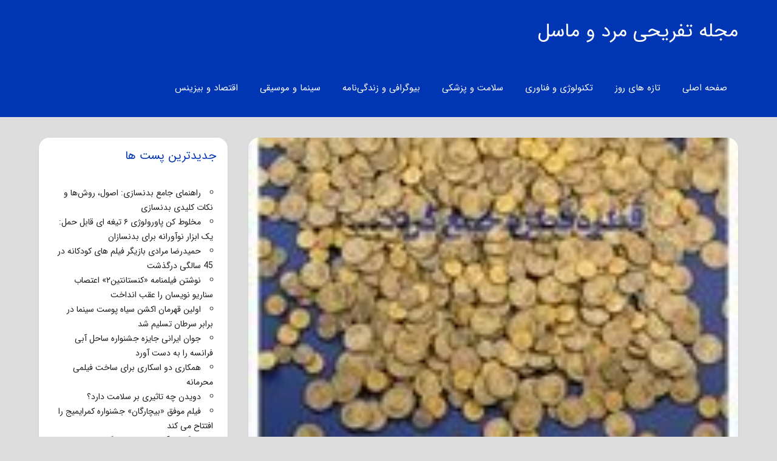

--- FILE ---
content_type: text/html; charset=UTF-8
request_url: https://menandmuscle.info/3207/%D8%B3%D8%B1%D9%85%D8%A7%DB%8C%D9%87%E2%80%8C%DA%AF%D8%B0%D8%A7%D8%B1%DB%8C-%D8%A8%D9%87-%D8%B4%DB%8C%D9%88%D9%87-%D9%82%D9%84%DA%A9/2018/
body_size: 9739
content:
<!DOCTYPE html>
<html dir="rtl" lang="fa-IR">

<head>
<meta charset="UTF-8">
<meta name="viewport" content="width=device-width, initial-scale=1">
<link rel="profile" href="http://gmpg.org/xfn/11">
<link rel="pingback" href="https://menandmuscle.info/xmlrpc.php">

    <style>
        #wpadminbar #wp-admin-bar-p404_free_top_button .ab-icon:before {
            content: "\f103";
            color:red;
            top: 2px;
        }
    </style>
    <meta name='robots' content='index, follow, max-image-preview:large, max-snippet:-1, max-video-preview:-1' />

	<!-- This site is optimized with the Yoast SEO plugin v22.9 - https://yoast.com/wordpress/plugins/seo/ -->
	<title>سرمایه‌گذاری به شیوه قلک! | جدید ترین اخبار روز دنیا</title>
	<link rel="canonical" href="https://menandmuscle.info/3207/سرمایه‌گذاری-به-شیوه-قلک/2018/" />
	<meta property="og:locale" content="fa_IR" />
	<meta property="og:type" content="article" />
	<meta property="og:title" content="سرمایه‌گذاری به شیوه قلک! | جدید ترین اخبار روز دنیا" />
	<meta property="og:description" content="حساب آینده ساز بانک آینده، امکان سرمایه‌گذاری تدریجی را فراهم کرده است." />
	<meta property="og:url" content="https://menandmuscle.info/3207/سرمایه‌گذاری-به-شیوه-قلک/2018/" />
	<meta property="og:site_name" content="مجله تفریحی مرد و ماسل" />
	<meta property="article:published_time" content="2018-08-19T07:30:15+00:00" />
	<meta property="og:image" content="https://menandmuscle.info/wp-content/uploads/2018/08/14-Copy.jpg" />
	<meta property="og:image:width" content="152" />
	<meta property="og:image:height" content="95" />
	<meta property="og:image:type" content="image/jpeg" />
	<meta name="author" content="سحر" />
	<meta name="twitter:card" content="summary_large_image" />
	<meta name="twitter:label1" content="نوشته‌شده بدست" />
	<meta name="twitter:data1" content="سحر" />
	<script type="application/ld+json" class="yoast-schema-graph">{"@context":"https://schema.org","@graph":[{"@type":"WebPage","@id":"https://menandmuscle.info/3207/%d8%b3%d8%b1%d9%85%d8%a7%db%8c%d9%87%e2%80%8c%da%af%d8%b0%d8%a7%d8%b1%db%8c-%d8%a8%d9%87-%d8%b4%db%8c%d9%88%d9%87-%d9%82%d9%84%da%a9/2018/","url":"https://menandmuscle.info/3207/%d8%b3%d8%b1%d9%85%d8%a7%db%8c%d9%87%e2%80%8c%da%af%d8%b0%d8%a7%d8%b1%db%8c-%d8%a8%d9%87-%d8%b4%db%8c%d9%88%d9%87-%d9%82%d9%84%da%a9/2018/","name":"سرمایه‌گذاری به شیوه قلک! | جدید ترین اخبار روز دنیا","isPartOf":{"@id":"https://menandmuscle.info/#website"},"primaryImageOfPage":{"@id":"https://menandmuscle.info/3207/%d8%b3%d8%b1%d9%85%d8%a7%db%8c%d9%87%e2%80%8c%da%af%d8%b0%d8%a7%d8%b1%db%8c-%d8%a8%d9%87-%d8%b4%db%8c%d9%88%d9%87-%d9%82%d9%84%da%a9/2018/#primaryimage"},"image":{"@id":"https://menandmuscle.info/3207/%d8%b3%d8%b1%d9%85%d8%a7%db%8c%d9%87%e2%80%8c%da%af%d8%b0%d8%a7%d8%b1%db%8c-%d8%a8%d9%87-%d8%b4%db%8c%d9%88%d9%87-%d9%82%d9%84%da%a9/2018/#primaryimage"},"thumbnailUrl":"https://menandmuscle.info/wp-content/uploads/2018/08/14-Copy.jpg","datePublished":"2018-08-19T07:30:15+00:00","dateModified":"2018-08-19T07:30:15+00:00","author":{"@id":"https://menandmuscle.info/#/schema/person/8acf1020d760b0ea40949b72708f21c7"},"breadcrumb":{"@id":"https://menandmuscle.info/3207/%d8%b3%d8%b1%d9%85%d8%a7%db%8c%d9%87%e2%80%8c%da%af%d8%b0%d8%a7%d8%b1%db%8c-%d8%a8%d9%87-%d8%b4%db%8c%d9%88%d9%87-%d9%82%d9%84%da%a9/2018/#breadcrumb"},"inLanguage":"fa-IR","potentialAction":[{"@type":"ReadAction","target":["https://menandmuscle.info/3207/%d8%b3%d8%b1%d9%85%d8%a7%db%8c%d9%87%e2%80%8c%da%af%d8%b0%d8%a7%d8%b1%db%8c-%d8%a8%d9%87-%d8%b4%db%8c%d9%88%d9%87-%d9%82%d9%84%da%a9/2018/"]}]},{"@type":"ImageObject","inLanguage":"fa-IR","@id":"https://menandmuscle.info/3207/%d8%b3%d8%b1%d9%85%d8%a7%db%8c%d9%87%e2%80%8c%da%af%d8%b0%d8%a7%d8%b1%db%8c-%d8%a8%d9%87-%d8%b4%db%8c%d9%88%d9%87-%d9%82%d9%84%da%a9/2018/#primaryimage","url":"https://menandmuscle.info/wp-content/uploads/2018/08/14-Copy.jpg","contentUrl":"https://menandmuscle.info/wp-content/uploads/2018/08/14-Copy.jpg","width":152,"height":95},{"@type":"BreadcrumbList","@id":"https://menandmuscle.info/3207/%d8%b3%d8%b1%d9%85%d8%a7%db%8c%d9%87%e2%80%8c%da%af%d8%b0%d8%a7%d8%b1%db%8c-%d8%a8%d9%87-%d8%b4%db%8c%d9%88%d9%87-%d9%82%d9%84%da%a9/2018/#breadcrumb","itemListElement":[{"@type":"ListItem","position":1,"name":"خانه","item":"https://menandmuscle.info/"},{"@type":"ListItem","position":2,"name":"سرمایه‌گذاری به شیوه قلک!"}]},{"@type":"WebSite","@id":"https://menandmuscle.info/#website","url":"https://menandmuscle.info/","name":"مجله تفریحی مرد و ماسل","description":"جدیدترین اخبار فیلم، سریال و تکنولوژی","potentialAction":[{"@type":"SearchAction","target":{"@type":"EntryPoint","urlTemplate":"https://menandmuscle.info/?s={search_term_string}"},"query-input":"required name=search_term_string"}],"inLanguage":"fa-IR"},{"@type":"Person","@id":"https://menandmuscle.info/#/schema/person/8acf1020d760b0ea40949b72708f21c7","name":"سحر","image":{"@type":"ImageObject","inLanguage":"fa-IR","@id":"https://menandmuscle.info/#/schema/person/image/","url":"https://secure.gravatar.com/avatar/4fc5d7a596eed473bc0105d71e1ed3d7?s=96&d=mm&r=g","contentUrl":"https://secure.gravatar.com/avatar/4fc5d7a596eed473bc0105d71e1ed3d7?s=96&d=mm&r=g","caption":"سحر"},"url":"https://menandmuscle.info/author/admin/"}]}</script>
	<!-- / Yoast SEO plugin. -->


<link rel="alternate" type="application/rss+xml" title="مجله تفریحی مرد و ماسل &raquo; خوراک" href="https://menandmuscle.info/feed/" />
<link rel="alternate" type="application/rss+xml" title="مجله تفریحی مرد و ماسل &raquo; خوراک دیدگاه‌ها" href="https://menandmuscle.info/comments/feed/" />
<script type="text/javascript">
/* <![CDATA[ */
window._wpemojiSettings = {"baseUrl":"https:\/\/s.w.org\/images\/core\/emoji\/15.0.3\/72x72\/","ext":".png","svgUrl":"https:\/\/s.w.org\/images\/core\/emoji\/15.0.3\/svg\/","svgExt":".svg","source":{"concatemoji":"https:\/\/menandmuscle.info\/wp-includes\/js\/wp-emoji-release.min.js?ver=6.5.7"}};
/*! This file is auto-generated */
!function(i,n){var o,s,e;function c(e){try{var t={supportTests:e,timestamp:(new Date).valueOf()};sessionStorage.setItem(o,JSON.stringify(t))}catch(e){}}function p(e,t,n){e.clearRect(0,0,e.canvas.width,e.canvas.height),e.fillText(t,0,0);var t=new Uint32Array(e.getImageData(0,0,e.canvas.width,e.canvas.height).data),r=(e.clearRect(0,0,e.canvas.width,e.canvas.height),e.fillText(n,0,0),new Uint32Array(e.getImageData(0,0,e.canvas.width,e.canvas.height).data));return t.every(function(e,t){return e===r[t]})}function u(e,t,n){switch(t){case"flag":return n(e,"\ud83c\udff3\ufe0f\u200d\u26a7\ufe0f","\ud83c\udff3\ufe0f\u200b\u26a7\ufe0f")?!1:!n(e,"\ud83c\uddfa\ud83c\uddf3","\ud83c\uddfa\u200b\ud83c\uddf3")&&!n(e,"\ud83c\udff4\udb40\udc67\udb40\udc62\udb40\udc65\udb40\udc6e\udb40\udc67\udb40\udc7f","\ud83c\udff4\u200b\udb40\udc67\u200b\udb40\udc62\u200b\udb40\udc65\u200b\udb40\udc6e\u200b\udb40\udc67\u200b\udb40\udc7f");case"emoji":return!n(e,"\ud83d\udc26\u200d\u2b1b","\ud83d\udc26\u200b\u2b1b")}return!1}function f(e,t,n){var r="undefined"!=typeof WorkerGlobalScope&&self instanceof WorkerGlobalScope?new OffscreenCanvas(300,150):i.createElement("canvas"),a=r.getContext("2d",{willReadFrequently:!0}),o=(a.textBaseline="top",a.font="600 32px Arial",{});return e.forEach(function(e){o[e]=t(a,e,n)}),o}function t(e){var t=i.createElement("script");t.src=e,t.defer=!0,i.head.appendChild(t)}"undefined"!=typeof Promise&&(o="wpEmojiSettingsSupports",s=["flag","emoji"],n.supports={everything:!0,everythingExceptFlag:!0},e=new Promise(function(e){i.addEventListener("DOMContentLoaded",e,{once:!0})}),new Promise(function(t){var n=function(){try{var e=JSON.parse(sessionStorage.getItem(o));if("object"==typeof e&&"number"==typeof e.timestamp&&(new Date).valueOf()<e.timestamp+604800&&"object"==typeof e.supportTests)return e.supportTests}catch(e){}return null}();if(!n){if("undefined"!=typeof Worker&&"undefined"!=typeof OffscreenCanvas&&"undefined"!=typeof URL&&URL.createObjectURL&&"undefined"!=typeof Blob)try{var e="postMessage("+f.toString()+"("+[JSON.stringify(s),u.toString(),p.toString()].join(",")+"));",r=new Blob([e],{type:"text/javascript"}),a=new Worker(URL.createObjectURL(r),{name:"wpTestEmojiSupports"});return void(a.onmessage=function(e){c(n=e.data),a.terminate(),t(n)})}catch(e){}c(n=f(s,u,p))}t(n)}).then(function(e){for(var t in e)n.supports[t]=e[t],n.supports.everything=n.supports.everything&&n.supports[t],"flag"!==t&&(n.supports.everythingExceptFlag=n.supports.everythingExceptFlag&&n.supports[t]);n.supports.everythingExceptFlag=n.supports.everythingExceptFlag&&!n.supports.flag,n.DOMReady=!1,n.readyCallback=function(){n.DOMReady=!0}}).then(function(){return e}).then(function(){var e;n.supports.everything||(n.readyCallback(),(e=n.source||{}).concatemoji?t(e.concatemoji):e.wpemoji&&e.twemoji&&(t(e.twemoji),t(e.wpemoji)))}))}((window,document),window._wpemojiSettings);
/* ]]> */
</script>
<link rel='stylesheet' id='napoli-custom-fonts-css' href='https://menandmuscle.info/wp-content/themes/napoli-fa/assets/css/custom-fonts.css?ver=20180413' type='text/css' media='all' />
<style id='wp-emoji-styles-inline-css' type='text/css'>

	img.wp-smiley, img.emoji {
		display: inline !important;
		border: none !important;
		box-shadow: none !important;
		height: 1em !important;
		width: 1em !important;
		margin: 0 0.07em !important;
		vertical-align: -0.1em !important;
		background: none !important;
		padding: 0 !important;
	}
</style>
<link rel='stylesheet' id='wp-block-library-rtl-css' href='https://menandmuscle.info/wp-includes/css/dist/block-library/style-rtl.min.css?ver=6.5.7' type='text/css' media='all' />
<style id='classic-theme-styles-inline-css' type='text/css'>
/*! This file is auto-generated */
.wp-block-button__link{color:#fff;background-color:#32373c;border-radius:9999px;box-shadow:none;text-decoration:none;padding:calc(.667em + 2px) calc(1.333em + 2px);font-size:1.125em}.wp-block-file__button{background:#32373c;color:#fff;text-decoration:none}
</style>
<style id='global-styles-inline-css' type='text/css'>
body{--wp--preset--color--black: #000000;--wp--preset--color--cyan-bluish-gray: #abb8c3;--wp--preset--color--white: #ffffff;--wp--preset--color--pale-pink: #f78da7;--wp--preset--color--vivid-red: #cf2e2e;--wp--preset--color--luminous-vivid-orange: #ff6900;--wp--preset--color--luminous-vivid-amber: #fcb900;--wp--preset--color--light-green-cyan: #7bdcb5;--wp--preset--color--vivid-green-cyan: #00d084;--wp--preset--color--pale-cyan-blue: #8ed1fc;--wp--preset--color--vivid-cyan-blue: #0693e3;--wp--preset--color--vivid-purple: #9b51e0;--wp--preset--gradient--vivid-cyan-blue-to-vivid-purple: linear-gradient(135deg,rgba(6,147,227,1) 0%,rgb(155,81,224) 100%);--wp--preset--gradient--light-green-cyan-to-vivid-green-cyan: linear-gradient(135deg,rgb(122,220,180) 0%,rgb(0,208,130) 100%);--wp--preset--gradient--luminous-vivid-amber-to-luminous-vivid-orange: linear-gradient(135deg,rgba(252,185,0,1) 0%,rgba(255,105,0,1) 100%);--wp--preset--gradient--luminous-vivid-orange-to-vivid-red: linear-gradient(135deg,rgba(255,105,0,1) 0%,rgb(207,46,46) 100%);--wp--preset--gradient--very-light-gray-to-cyan-bluish-gray: linear-gradient(135deg,rgb(238,238,238) 0%,rgb(169,184,195) 100%);--wp--preset--gradient--cool-to-warm-spectrum: linear-gradient(135deg,rgb(74,234,220) 0%,rgb(151,120,209) 20%,rgb(207,42,186) 40%,rgb(238,44,130) 60%,rgb(251,105,98) 80%,rgb(254,248,76) 100%);--wp--preset--gradient--blush-light-purple: linear-gradient(135deg,rgb(255,206,236) 0%,rgb(152,150,240) 100%);--wp--preset--gradient--blush-bordeaux: linear-gradient(135deg,rgb(254,205,165) 0%,rgb(254,45,45) 50%,rgb(107,0,62) 100%);--wp--preset--gradient--luminous-dusk: linear-gradient(135deg,rgb(255,203,112) 0%,rgb(199,81,192) 50%,rgb(65,88,208) 100%);--wp--preset--gradient--pale-ocean: linear-gradient(135deg,rgb(255,245,203) 0%,rgb(182,227,212) 50%,rgb(51,167,181) 100%);--wp--preset--gradient--electric-grass: linear-gradient(135deg,rgb(202,248,128) 0%,rgb(113,206,126) 100%);--wp--preset--gradient--midnight: linear-gradient(135deg,rgb(2,3,129) 0%,rgb(40,116,252) 100%);--wp--preset--font-size--small: 13px;--wp--preset--font-size--medium: 20px;--wp--preset--font-size--large: 36px;--wp--preset--font-size--x-large: 42px;--wp--preset--spacing--20: 0.44rem;--wp--preset--spacing--30: 0.67rem;--wp--preset--spacing--40: 1rem;--wp--preset--spacing--50: 1.5rem;--wp--preset--spacing--60: 2.25rem;--wp--preset--spacing--70: 3.38rem;--wp--preset--spacing--80: 5.06rem;--wp--preset--shadow--natural: 6px 6px 9px rgba(0, 0, 0, 0.2);--wp--preset--shadow--deep: 12px 12px 50px rgba(0, 0, 0, 0.4);--wp--preset--shadow--sharp: 6px 6px 0px rgba(0, 0, 0, 0.2);--wp--preset--shadow--outlined: 6px 6px 0px -3px rgba(255, 255, 255, 1), 6px 6px rgba(0, 0, 0, 1);--wp--preset--shadow--crisp: 6px 6px 0px rgba(0, 0, 0, 1);}:where(.is-layout-flex){gap: 0.5em;}:where(.is-layout-grid){gap: 0.5em;}body .is-layout-flex{display: flex;}body .is-layout-flex{flex-wrap: wrap;align-items: center;}body .is-layout-flex > *{margin: 0;}body .is-layout-grid{display: grid;}body .is-layout-grid > *{margin: 0;}:where(.wp-block-columns.is-layout-flex){gap: 2em;}:where(.wp-block-columns.is-layout-grid){gap: 2em;}:where(.wp-block-post-template.is-layout-flex){gap: 1.25em;}:where(.wp-block-post-template.is-layout-grid){gap: 1.25em;}.has-black-color{color: var(--wp--preset--color--black) !important;}.has-cyan-bluish-gray-color{color: var(--wp--preset--color--cyan-bluish-gray) !important;}.has-white-color{color: var(--wp--preset--color--white) !important;}.has-pale-pink-color{color: var(--wp--preset--color--pale-pink) !important;}.has-vivid-red-color{color: var(--wp--preset--color--vivid-red) !important;}.has-luminous-vivid-orange-color{color: var(--wp--preset--color--luminous-vivid-orange) !important;}.has-luminous-vivid-amber-color{color: var(--wp--preset--color--luminous-vivid-amber) !important;}.has-light-green-cyan-color{color: var(--wp--preset--color--light-green-cyan) !important;}.has-vivid-green-cyan-color{color: var(--wp--preset--color--vivid-green-cyan) !important;}.has-pale-cyan-blue-color{color: var(--wp--preset--color--pale-cyan-blue) !important;}.has-vivid-cyan-blue-color{color: var(--wp--preset--color--vivid-cyan-blue) !important;}.has-vivid-purple-color{color: var(--wp--preset--color--vivid-purple) !important;}.has-black-background-color{background-color: var(--wp--preset--color--black) !important;}.has-cyan-bluish-gray-background-color{background-color: var(--wp--preset--color--cyan-bluish-gray) !important;}.has-white-background-color{background-color: var(--wp--preset--color--white) !important;}.has-pale-pink-background-color{background-color: var(--wp--preset--color--pale-pink) !important;}.has-vivid-red-background-color{background-color: var(--wp--preset--color--vivid-red) !important;}.has-luminous-vivid-orange-background-color{background-color: var(--wp--preset--color--luminous-vivid-orange) !important;}.has-luminous-vivid-amber-background-color{background-color: var(--wp--preset--color--luminous-vivid-amber) !important;}.has-light-green-cyan-background-color{background-color: var(--wp--preset--color--light-green-cyan) !important;}.has-vivid-green-cyan-background-color{background-color: var(--wp--preset--color--vivid-green-cyan) !important;}.has-pale-cyan-blue-background-color{background-color: var(--wp--preset--color--pale-cyan-blue) !important;}.has-vivid-cyan-blue-background-color{background-color: var(--wp--preset--color--vivid-cyan-blue) !important;}.has-vivid-purple-background-color{background-color: var(--wp--preset--color--vivid-purple) !important;}.has-black-border-color{border-color: var(--wp--preset--color--black) !important;}.has-cyan-bluish-gray-border-color{border-color: var(--wp--preset--color--cyan-bluish-gray) !important;}.has-white-border-color{border-color: var(--wp--preset--color--white) !important;}.has-pale-pink-border-color{border-color: var(--wp--preset--color--pale-pink) !important;}.has-vivid-red-border-color{border-color: var(--wp--preset--color--vivid-red) !important;}.has-luminous-vivid-orange-border-color{border-color: var(--wp--preset--color--luminous-vivid-orange) !important;}.has-luminous-vivid-amber-border-color{border-color: var(--wp--preset--color--luminous-vivid-amber) !important;}.has-light-green-cyan-border-color{border-color: var(--wp--preset--color--light-green-cyan) !important;}.has-vivid-green-cyan-border-color{border-color: var(--wp--preset--color--vivid-green-cyan) !important;}.has-pale-cyan-blue-border-color{border-color: var(--wp--preset--color--pale-cyan-blue) !important;}.has-vivid-cyan-blue-border-color{border-color: var(--wp--preset--color--vivid-cyan-blue) !important;}.has-vivid-purple-border-color{border-color: var(--wp--preset--color--vivid-purple) !important;}.has-vivid-cyan-blue-to-vivid-purple-gradient-background{background: var(--wp--preset--gradient--vivid-cyan-blue-to-vivid-purple) !important;}.has-light-green-cyan-to-vivid-green-cyan-gradient-background{background: var(--wp--preset--gradient--light-green-cyan-to-vivid-green-cyan) !important;}.has-luminous-vivid-amber-to-luminous-vivid-orange-gradient-background{background: var(--wp--preset--gradient--luminous-vivid-amber-to-luminous-vivid-orange) !important;}.has-luminous-vivid-orange-to-vivid-red-gradient-background{background: var(--wp--preset--gradient--luminous-vivid-orange-to-vivid-red) !important;}.has-very-light-gray-to-cyan-bluish-gray-gradient-background{background: var(--wp--preset--gradient--very-light-gray-to-cyan-bluish-gray) !important;}.has-cool-to-warm-spectrum-gradient-background{background: var(--wp--preset--gradient--cool-to-warm-spectrum) !important;}.has-blush-light-purple-gradient-background{background: var(--wp--preset--gradient--blush-light-purple) !important;}.has-blush-bordeaux-gradient-background{background: var(--wp--preset--gradient--blush-bordeaux) !important;}.has-luminous-dusk-gradient-background{background: var(--wp--preset--gradient--luminous-dusk) !important;}.has-pale-ocean-gradient-background{background: var(--wp--preset--gradient--pale-ocean) !important;}.has-electric-grass-gradient-background{background: var(--wp--preset--gradient--electric-grass) !important;}.has-midnight-gradient-background{background: var(--wp--preset--gradient--midnight) !important;}.has-small-font-size{font-size: var(--wp--preset--font-size--small) !important;}.has-medium-font-size{font-size: var(--wp--preset--font-size--medium) !important;}.has-large-font-size{font-size: var(--wp--preset--font-size--large) !important;}.has-x-large-font-size{font-size: var(--wp--preset--font-size--x-large) !important;}
.wp-block-navigation a:where(:not(.wp-element-button)){color: inherit;}
:where(.wp-block-post-template.is-layout-flex){gap: 1.25em;}:where(.wp-block-post-template.is-layout-grid){gap: 1.25em;}
:where(.wp-block-columns.is-layout-flex){gap: 2em;}:where(.wp-block-columns.is-layout-grid){gap: 2em;}
.wp-block-pullquote{font-size: 1.5em;line-height: 1.6;}
</style>
<link rel='stylesheet' id='napoli-stylesheet-css' href='https://menandmuscle.info/wp-content/themes/napoli-fa/style.css?ver=6.5.7' type='text/css' media='all' />
<style id='napoli-stylesheet-inline-css' type='text/css'>
.site-description { position: absolute; clip: rect(1px, 1px, 1px, 1px); width: 1px; height: 1px; overflow: hidden; }
</style>
<link rel='stylesheet' id='genericons-css' href='https://menandmuscle.info/wp-content/themes/napoli-fa/assets/genericons/genericons.css?ver=3.4.1' type='text/css' media='all' />
<link rel='stylesheet' id='napoli-related-posts-css' href='https://menandmuscle.info/wp-content/themes/napoli-fa/assets/css/themezee-related-posts.css?ver=20160421' type='text/css' media='all' />
<!--[if lt IE 9]>
<script type="text/javascript" src="https://menandmuscle.info/wp-content/themes/napoli-fa/assets/js/html5shiv.min.js?ver=3.7.3" id="html5shiv-js"></script>
<![endif]-->
<script type="text/javascript" src="https://menandmuscle.info/wp-includes/js/jquery/jquery.min.js?ver=3.7.1" id="jquery-core-js"></script>
<script type="text/javascript" src="https://menandmuscle.info/wp-includes/js/jquery/jquery-migrate.min.js?ver=3.4.1" id="jquery-migrate-js"></script>
<script type="text/javascript" src="https://menandmuscle.info/wp-content/themes/napoli-fa/assets/js/navigation.js?ver=20170105" id="napoli-jquery-navigation-js"></script>
<link rel="https://api.w.org/" href="https://menandmuscle.info/wp-json/" /><link rel="alternate" type="application/json" href="https://menandmuscle.info/wp-json/wp/v2/posts/3207" /><link rel="EditURI" type="application/rsd+xml" title="RSD" href="https://menandmuscle.info/xmlrpc.php?rsd" />
<link rel="stylesheet" href="https://menandmuscle.info/wp-content/themes/napoli-fa/rtl.css" type="text/css" media="screen" /><meta name="generator" content="WordPress 6.5.7" />
<link rel='shortlink' href='https://menandmuscle.info/?p=3207' />
<link rel="alternate" type="application/json+oembed" href="https://menandmuscle.info/wp-json/oembed/1.0/embed?url=https%3A%2F%2Fmenandmuscle.info%2F3207%2F%25d8%25b3%25d8%25b1%25d9%2585%25d8%25a7%25db%258c%25d9%2587%25e2%2580%258c%25da%25af%25d8%25b0%25d8%25a7%25d8%25b1%25db%258c-%25d8%25a8%25d9%2587-%25d8%25b4%25db%258c%25d9%2588%25d9%2587-%25d9%2582%25d9%2584%25da%25a9%2F2018%2F" />
<link rel="alternate" type="text/xml+oembed" href="https://menandmuscle.info/wp-json/oembed/1.0/embed?url=https%3A%2F%2Fmenandmuscle.info%2F3207%2F%25d8%25b3%25d8%25b1%25d9%2585%25d8%25a7%25db%258c%25d9%2587%25e2%2580%258c%25da%25af%25d8%25b0%25d8%25a7%25d8%25b1%25db%258c-%25d8%25a8%25d9%2587-%25d8%25b4%25db%258c%25d9%2588%25d9%2587-%25d9%2582%25d9%2584%25da%25a9%2F2018%2F&#038;format=xml" />
<link rel="icon" href="https://menandmuscle.info/wp-content/uploads/2020/11/cropped-cropped-choc-logo-512x512-1-32x32.png" sizes="32x32" />
<link rel="icon" href="https://menandmuscle.info/wp-content/uploads/2020/11/cropped-cropped-choc-logo-512x512-1-192x192.png" sizes="192x192" />
<link rel="apple-touch-icon" href="https://menandmuscle.info/wp-content/uploads/2020/11/cropped-cropped-choc-logo-512x512-1-180x180.png" />
<meta name="msapplication-TileImage" content="https://menandmuscle.info/wp-content/uploads/2020/11/cropped-cropped-choc-logo-512x512-1-270x270.png" />
</head>

<body class="rtl post-template-default single single-post postid-3207 single-format-standard post-layout-two-columns post-layout-columns">

	<div id="page" class="hfeed site">

		<a class="skip-link screen-reader-text" href="#content">رفتن به محتوای اصلی</a>

		<header id="masthead" class="site-header clearfix" role="banner">

			<div class="header-main container clearfix">

				
				<div id="logo" class="site-branding clearfix">

										
			<p class="site-title"><a href="https://menandmuscle.info/" rel="home">مجله تفریحی مرد و ماسل</a></p>

							
			<p class="site-description">جدیدترین اخبار فیلم، سریال و تکنولوژی</p>

		
				</div><!-- .site-branding -->

				<nav id="main-navigation" class="primary-navigation navigation clearfix" role="navigation">

					<div class="main-navigation-menu-wrap">
					<ul id="menu-1" class="main-navigation-menu"><li id="menu-item-42755" class="menu-item menu-item-type-custom menu-item-object-custom menu-item-42755"><a href="/">صفحه اصلی</a></li>
<li id="menu-item-42741" class="menu-item menu-item-type-taxonomy menu-item-object-category current-post-ancestor current-menu-parent current-post-parent menu-item-42741"><a href="https://menandmuscle.info/category/news/">تازه های روز</a></li>
<li id="menu-item-42742" class="menu-item menu-item-type-taxonomy menu-item-object-category menu-item-42742"><a href="https://menandmuscle.info/category/%d8%aa%da%a9%d9%86%d9%88%d9%84%d9%88%da%98%db%8c/">تکنولوژی و فناوری</a></li>
<li id="menu-item-42743" class="menu-item menu-item-type-taxonomy menu-item-object-category menu-item-42743"><a href="https://menandmuscle.info/category/health-medicine/">سلامت و پزشکی</a></li>
<li id="menu-item-42744" class="menu-item menu-item-type-taxonomy menu-item-object-category menu-item-42744"><a href="https://menandmuscle.info/category/biography/">بیوگرافی و زندگی‌نامه</a></li>
<li id="menu-item-42745" class="menu-item menu-item-type-taxonomy menu-item-object-category menu-item-42745"><a href="https://menandmuscle.info/category/cinema-music/">سینما و موسیقی</a></li>
<li id="menu-item-42746" class="menu-item menu-item-type-taxonomy menu-item-object-category menu-item-42746"><a href="https://menandmuscle.info/category/economics-business/">اقتصاد و بیزینس</a></li>
</ul>					</div>

				</nav><!-- #main-navigation -->

			</div><!-- .header-main -->

			
		</header><!-- #masthead -->

		
		
		<div id="content" class="site-content container clearfix">

	<section id="primary" class="content-single content-area">
		<main id="main" class="site-main" role="main">

		
<article id="post-3207" class="post-3207 post type-post status-publish format-standard has-post-thumbnail hentry category-news">

	<img width="152" height="95" src="https://menandmuscle.info/wp-content/uploads/2018/08/14-Copy.jpg" class="attachment-post-thumbnail size-post-thumbnail wp-post-image" alt="" decoding="async" srcset="https://menandmuscle.info/wp-content/uploads/2018/08/14-Copy.jpg 152w, https://menandmuscle.info/wp-content/uploads/2018/08/14-Copy-150x95.jpg 150w" sizes="(max-width: 152px) 100vw, 152px" />
	<div class="post-content clearfix">

		<header class="entry-header">

			<h1 class="entry-title">سرمایه‌گذاری به شیوه قلک!</h1>
		</header><!-- .entry-header -->

		<div class="entry-content clearfix">

			<p>حساب آینده ساز بانک آینده، امکان سرمایه‌گذاری تدریجی را فراهم کرده است.</p>

			
		</div><!-- .entry-content -->

		<footer class="entry-footer">

			
		</footer><!-- .entry-footer -->

	</div>

	
	
	<nav class="navigation post-navigation" aria-label="نوشته‌ها">
		<h2 class="screen-reader-text">راهبری نوشته</h2>
		<div class="nav-links"><div class="nav-previous"><a href="https://menandmuscle.info/3205/%db%b9%db%b0%db%b0-%d9%87%d8%b2%d8%a7%d8%b1-%d8%aa%d9%86-%d8%a8%d8%b1%d9%86%d8%ac-%d8%a8%d8%a7-%d8%a7%d8%b1%d8%b2-%d8%af%d9%88%d9%84%d8%aa%db%8c-%d9%88%d8%a7%d8%b1%d8%af-%da%a9%d8%b4%d9%88%d8%b1/2018/" rel="prev"><span class="nav-link-text">نوشته‌ قبلی</span><h3 class="entry-title">۹۰۰ هزار تن برنج با ارز دولتی وارد کشور شد</h3></a></div><div class="nav-next"><a href="https://menandmuscle.info/3209/%d8%a7%d8%b2-%da%af%d9%88%d8%b4%d9%87-%d9%88-%da%a9%d9%86%d8%a7%d8%b1-%d8%ac%d9%87%d8%a7%d9%86-%da%86%d9%87-%d8%ae%d8%a8%d8%b1%d8%9f/2018/" rel="next"><span class="nav-link-text">نوشته بعدی</span><h3 class="entry-title">از گوشه و کنار جهان چه خبر؟</h3></a></div></div>
	</nav>
	<div class="entry-meta clearfix"><span class="meta-date"><a href="https://menandmuscle.info/3207/%d8%b3%d8%b1%d9%85%d8%a7%db%8c%d9%87%e2%80%8c%da%af%d8%b0%d8%a7%d8%b1%db%8c-%d8%a8%d9%87-%d8%b4%db%8c%d9%88%d9%87-%d9%82%d9%84%da%a9/2018/" title="12:00 ب.ظ" rel="bookmark"><time class="entry-date published updated" datetime="2018-08-19T12:00:15+04:30">آگوست 19, 2018</time></a></span><span class="meta-author"> <span class="author vcard"><a class="url fn n" href="https://menandmuscle.info/author/admin/" title="نمایش همه‌ی پست ها براساس سحر" rel="author">سحر</a></span></span><span class="meta-category"> <a href="https://menandmuscle.info/category/news/" rel="category tag">تازه های روز</a></span><span class="meta-comments"> <span>دیدگاه‌ها <span class="screen-reader-text"> برای سرمایه‌گذاری به شیوه قلک!</span> بسته هستند</span></span></div>
</article>

		</main><!-- #main -->
	</section><!-- #primary -->

	
	<section id="secondary" class="sidebar widget-area clearfix" role="complementary">

		
		<div class="widget-wrap"><aside id="recent-posts-3" class="widget widget_recent_entries clearfix">
		<div class="widget-header"><h3 class="widget-title">جدیدترین پست ها</h3></div>
		<ul>
											<li>
					<a href="https://menandmuscle.info/45422/%d8%b1%d8%a7%d9%87%d9%86%d9%85%d8%a7%db%8c-%d8%ac%d8%a7%d9%85%d8%b9-%d8%a8%d8%af%d9%86%d8%b3%d8%a7%d8%b2%db%8c-%d8%a7%d8%b5%d9%88%d9%84%d8%8c-%d8%b1%d9%88%d8%b4%d9%87%d8%a7-%d9%88-%d9%86/2024/">راهنمای جامع بدنسازی: اصول، روش‌ها و نکات کلیدی بدنسازی</a>
									</li>
											<li>
					<a href="https://menandmuscle.info/45409/%d9%85%d8%ae%d9%84%d9%88%d8%b7-%da%a9%d9%86-%d9%be%d8%a7%d9%88%d8%b1%d9%88%d9%84%d9%88%da%98%db%8c-%db%b6-%d8%aa%db%8c%d8%ba%d9%87-%d8%a7%db%8c-%d9%82%d8%a7%d8%a8%d9%84-%d8%ad%d9%85%d9%84-%db%8c/2024/">مخلوط کن پاورولوژی ۶ تیغه ای قابل حمل: یک ابزار نوآورانه برای بدنسازان</a>
									</li>
											<li>
					<a href="https://menandmuscle.info/45404/%d8%ad%d9%85%db%8c%d8%af%d8%b1%d8%b6%d8%a7-%d9%85%d8%b1%d8%a7%d8%af%db%8c-%d8%a8%d8%a7%d8%b2%db%8c%da%af%d8%b1-%d9%81%db%8c%d9%84%d9%85-%d9%87%d8%a7%db%8c-%da%a9%d9%88%d8%af%da%a9%d8%a7%d9%86%d9%87/2023/">حمیدرضا مرادی بازیگر فیلم های کودکانه در 45 سالگی درگذشت</a>
									</li>
											<li>
					<a href="https://menandmuscle.info/45400/%d9%86%d9%88%d8%b4%d8%aa%d9%86-%d9%81%db%8c%d9%84%d9%85%d9%86%d8%a7%d9%85%d9%87-%da%a9%d9%86%d8%b3%d8%aa%d8%a7%d9%86%d8%aa%db%8c%d9%86%db%b2-%d8%a7%d8%b9%d8%aa%d8%b5%d8%a7%d8%a8-%d8%b3/2023/">نوشتن فیلمنامه «کنستانتین۲» اعتصاب سناریو نویسان را عقب انداخت</a>
									</li>
											<li>
					<a href="https://menandmuscle.info/45396/%d8%a7%d9%88%d9%84%db%8c%d9%86-%d9%82%d9%87%d8%b1%d9%85%d8%a7%d9%86-%d8%a7%da%a9%d8%b4%d9%86-%d8%b3%db%8c%d8%a7%d9%87-%d9%be%d9%88%d8%b3%d8%aa-%d8%b3%db%8c%d9%86%d9%85%d8%a7-%d8%af%d8%b1-%d8%a8%d8%b1/2023/">اولین قهرمان اکشن سیاه پوست سینما در برابر سرطان تسلیم شد</a>
									</li>
											<li>
					<a href="https://menandmuscle.info/45392/%d8%ac%d9%88%d8%a7%d9%86-%d8%a7%db%8c%d8%b1%d8%a7%d9%86%db%8c-%d8%ac%d8%a7%db%8c%d8%b2%d9%87-%d8%ac%d8%b4%d9%86%d9%88%d8%a7%d8%b1%d9%87-%d8%b3%d8%a7%d8%ad%d9%84-%d8%a2%d8%a8%db%8c-%d9%81%d8%b1%d8%a7/2023/">جوان ایرانی جایزه جشنواره ساحل آبی فرانسه را به دست آورد</a>
									</li>
											<li>
					<a href="https://menandmuscle.info/45388/%d9%87%d9%85%da%a9%d8%a7%d8%b1%db%8c-%d8%af%d9%88-%d8%a7%d8%b3%da%a9%d8%a7%d8%b1%db%8c-%d8%a8%d8%b1%d8%a7%db%8c-%d8%b3%d8%a7%d8%ae%d8%aa-%d9%81%db%8c%d9%84%d9%85%db%8c-%d9%85%d8%ad%d8%b1%d9%85%d8%a7/2023/">همکاری دو اسکاری برای ساخت فیلمی محرمانه</a>
									</li>
											<li>
					<a href="https://menandmuscle.info/45385/%d8%af%d9%88%db%8c%d8%af%d9%86-%da%86%d9%87-%d8%aa%d8%a7%d8%ab%db%8c%d8%b1%db%8c-%d8%a8%d8%b1-%d8%b3%d9%84%d8%a7%d9%85%d8%aa-%d8%af%d8%a7%d8%b1%d8%af%d8%9f/2023/">دویدن چه تاثیری بر سلامت دارد؟</a>
									</li>
											<li>
					<a href="https://menandmuscle.info/45381/%d9%81%db%8c%d9%84%d9%85-%d9%85%d9%88%d9%81%d9%82-%d8%a8%db%8c%da%86%d8%a7%d8%b1%da%af%d8%a7%d9%86-%d8%ac%d8%b4%d9%86%d9%88%d8%a7%d8%b1%d9%87-%da%a9%d9%85%d8%b1%d8%a7%db%8c%d9%85%db%8c/2023/">فیلم موفق «بیچارگان» جشنواره کمرایمیج را افتتاح می کند</a>
									</li>
											<li>
					<a href="https://menandmuscle.info/45377/%d8%a8%db%8c%d9%88%da%af%d8%b1%d8%a7%d9%81%db%8c-%d8%a2%d8%aa%db%8c%d9%84%d8%a7-%d9%be%d8%b3%db%8c%d8%a7%d9%86%db%8c-%d8%a8%d8%a7%d8%b2%db%8c%da%af%d8%b1%db%8c-%d8%a8%db%8c-%d8%ad%d8%a7%d8%b4%db%8c/2023/">بیوگرافی آتیلا پسیانی بازیگری بی حاشیه + علت فوت</a>
									</li>
											<li>
					<a href="https://menandmuscle.info/45373/%d9%81%d8%b1%d8%af%d9%88%d8%b3-%d8%b3%db%8c%d9%86%d9%85%d8%a7-%d9%87%d9%85-%d8%a7%d8%b2-%d8%a8%db%8c%d9%86-%d9%85%d8%a7-%d8%b1%d9%81%d8%aa/2023/">فردوس سینما هم از بین ما رفت!</a>
									</li>
											<li>
					<a href="https://menandmuscle.info/45370/%d9%81%db%8c%d9%84%d9%85-%d8%ac%d9%86%da%af-%d8%ac%d9%87%d8%a7%d9%86%db%8c-%d8%b3%d9%88%d9%85-%d8%a8%d9%87%d8%aa%d8%b1%db%8c%d9%86-%d9%81%db%8c%d9%84%d9%85-%d9%82%d8%a7%d8%b1%d9%87-%da%a9/2023/">فیلم «جنگ جهانی سوم» بهترین فیلم قاره کهن شد</a>
									</li>
											<li>
					<a href="https://menandmuscle.info/45366/%da%86%d9%86%d8%af-%d8%a7%d9%82%d8%af%d8%a7%d9%85-%da%a9%d9%88%da%86%da%a9-%da%a9%d9%87-%d9%86%d8%a8%d8%a7%db%8c%d8%af-%d8%a7%d9%88%d9%84-%d8%b5%d8%a8%d8%ad-%d8%a7%d9%86%d8%ac%d8%a7%d9%85-%d8%b4%d9%88/2023/">چند اقدام کوچک که نباید اول صبح انجام شود</a>
									</li>
											<li>
					<a href="https://menandmuscle.info/45363/%d9%88%d8%b3%d8%a7%db%8c%d9%84-%d9%88%d8%b1%d8%b2%d8%b4%db%8c-%d8%a7%db%8c-%da%a9%d9%87-%d8%af%d8%b1-%d9%81%db%8c%d9%84%d9%85-%d9%87%d8%a7%db%8c-%d8%a8%d8%b2%d8%b1%da%af-%d8%aa%d8%a8%d9%84%db%8c%d8%ba/2023/">وسایل ورزشی ای که در فیلم های بزرگ تبلیغ شده اند</a>
									</li>
											<li>
					<a href="https://menandmuscle.info/45359/%d8%a8%d8%a7-%d9%88%d8%b1%d9%88%d8%af-3-%da%a9%d8%b4%d9%88%d8%b1-%d8%a7%d8%b1%d9%88%d9%be%d8%a7%db%8c%db%8c-%d8%aa%d8%b9%d8%af%d8%a7%d8%af-%d8%a7%d8%b3%da%a9%d8%a7%d8%b1%db%8c-%d9%87%d8%a7-%d8%a8/2023/">با ورود 3 کشور اروپایی تعداد اسکاری ها به عدد 42 رسید</a>
									</li>
					</ul>

		</aside></div><div class="widget-wrap"><aside id="text-3" class="widget widget_text clearfix"><div class="widget-header"><h3 class="widget-title">برچسب ها</h3></div>			<div class="textwidget"><ul>
<li><a href="http://menandmuscle.info/tag/iranian-film/">فیلم ایرانی</a></li>
<li><a href="http://menandmuscle.info/tag/%d9%81%db%8c%d9%84%d9%85-%d8%ae%d8%a7%d8%b1%d8%ac%db%8c/">فیلم خارجی</a></li>
<li><a href="http://menandmuscle.info/tag/animation/">انیمیشن</a></li>
<li><a href="http://menandmuscle.info/tag/%d8%b3%d8%b1%db%8c%d8%a7%d9%84/">سریال</a></li>
<li><a href="http://menandmuscle.info/tag/%d8%a7%d9%be%d9%84/">اپل</a></li>
</ul>
</div>
		</aside></div><div class="widget-wrap"><aside id="text-4" class="widget widget_text clearfix"><div class="widget-header"><h3 class="widget-title">دوستان ما</h3></div>			<div class="textwidget"><ul>
<li><a href="https://hexdownload.net">دانلود فیلم</a></li>
<li><a href="https://memberhex.com/">memberhex.com</a></li>
<li><a href="https://hexdl.com/viper-of-tehran-series/">سریال افعی تهران از هکس دانلود</a></li>
<li><a href="https://gablame.com/product-category/puzzle">خرید انواع پازل</a></li>
<li><a href="http://bit.ly/2Egpp4g">دانلود فیلم ایرانی</a></li>
<li><a href="https://hexdl.com/%d8%af%d8%a7%d9%86%d9%84%d9%88%d8%af-%d8%b3%d8%b1%db%8c%d8%a7%d9%84-%d8%a7%da%a9%d8%a7%d8%b2%db%8c%d9%88%d9%86/">دانلود سریال اکازیون</a></li>
<li><a href="http://h3x.ir/iranian-series">دانلود سریال جدید</a></li>
<li><a href="https://hexstore.ir">فروشگاه هکس استور</a></li>
<li><a href="https://shikolat.com/">فروشگاه لوازم آرایشی و بهداشتی</a></li>
<li><a href="https://biwatch.ir/shop/mens-watch/">خرید ساعت مچی مردانه</a></li>
</ul>
</div>
		</aside></div>
	</section><!-- #secondary -->



	</div><!-- #content -->

	
	<div id="footer" class="footer-wrap">

		<footer id="colophon" class="site-footer container clearfix" role="contentinfo">

			
			<div id="footer-text" class="site-info">
			<span class="credit-link">
<a target="_blank" href="/">مجله خبری</a> | <a target="_blank" href="/sitemap_index.xml">نقشه سایت</a>
</span>
			</div><!-- .site-info -->

		</footer><!-- #colophon -->

	</div>

</div><!-- #page -->


<script defer src="https://static.cloudflareinsights.com/beacon.min.js/vcd15cbe7772f49c399c6a5babf22c1241717689176015" integrity="sha512-ZpsOmlRQV6y907TI0dKBHq9Md29nnaEIPlkf84rnaERnq6zvWvPUqr2ft8M1aS28oN72PdrCzSjY4U6VaAw1EQ==" data-cf-beacon='{"version":"2024.11.0","token":"4aa858b545cd4d78b7233a95d6ed2561","r":1,"server_timing":{"name":{"cfCacheStatus":true,"cfEdge":true,"cfExtPri":true,"cfL4":true,"cfOrigin":true,"cfSpeedBrain":true},"location_startswith":null}}' crossorigin="anonymous"></script>
</body>
</html>

<!-- Cached by WP-Optimize - https://getwpo.com - Last modified: December 4, 2025 9:17 pm (Asia/Tehran UTC:3.5) -->
